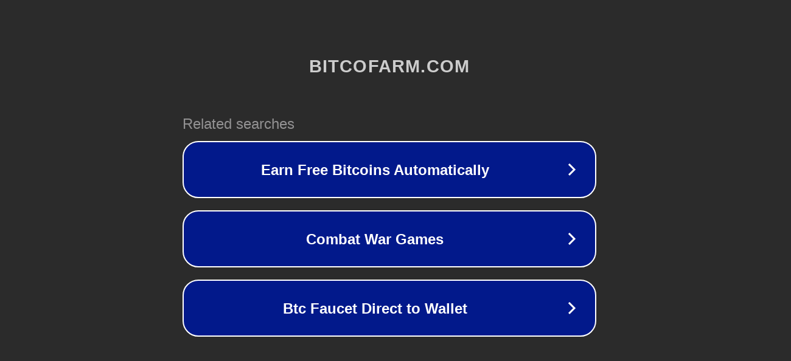

--- FILE ---
content_type: text/html; charset=utf-8
request_url: http://ww7.bitcofarm.com/
body_size: 1050
content:
<!doctype html>
<html data-adblockkey="MFwwDQYJKoZIhvcNAQEBBQADSwAwSAJBANDrp2lz7AOmADaN8tA50LsWcjLFyQFcb/P2Txc58oYOeILb3vBw7J6f4pamkAQVSQuqYsKx3YzdUHCvbVZvFUsCAwEAAQ==_ulni6QXq8FgWqy2N3Ef4tVlHtcIHVzEeTMo4KfA6OcbqhPVFB4c5LE4JRJDbrbBVFOLmpvnZFJ64P9lK49EeBA==" lang="en" style="background: #2B2B2B;">
<head>
    <meta charset="utf-8">
    <meta name="viewport" content="width=device-width, initial-scale=1">
    <link rel="icon" href="[data-uri]">
    <link rel="preconnect" href="https://www.google.com" crossorigin>
</head>
<body>
<div id="target" style="opacity: 0"></div>
<script>window.park = "[base64]";</script>
<script src="/bIjPXLqXt.js"></script>
</body>
</html>
